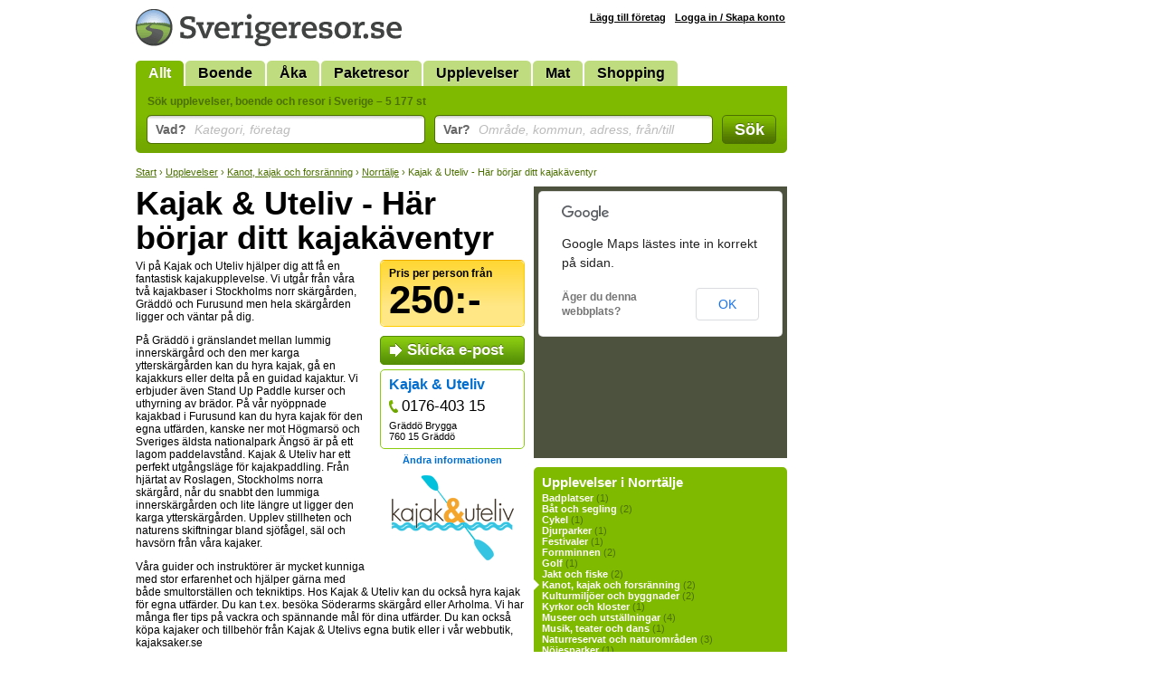

--- FILE ---
content_type: text/html; Charset=utf-8
request_url: https://www.sverigeresor.se/resor/sverige/kanot-kajak-och-forsranning/norrtalje/kajak-uteliv-har-borjar-d/578967
body_size: 4804
content:
<!DOCTYPE html>
<html lang="sv-SE">
<head>
<title>Kajak & Uteliv - Här börjar ditt kajakäventyr, Kanot, kajak och forsränning, Norrtälje - Sverigeresor.se</title>
<meta charset="UTF-8">
<meta name="robots" content="index, follow">
<meta name="description" content="Läs mer om och boka Kajak & Uteliv - Här börjar ditt kajakäventyr på Sverigeresor.se eller låt dig inspireras av mer kanot, kajak och forsränning i Norrtälje.">
<meta name="keywords" content="Kajak & Uteliv - Här börjar ditt kajakäventyr, Norrtälje, kanot, kajak och forsränning, paddling, paddla, kanoter, kajaker, canadensare, kanadensare, kanotuthyrning, kajakuthyrning">

<link rel="stylesheet" href="/def.css?v=38">
<link rel="shortcut icon" href="/favicon.ico">
<script type="text/javascript" src="https://ajax.googleapis.com/ajax/libs/jquery/1.7.2/jquery.min.js"></script>
<!--[if lt IE 9]><style>.fi input {margin-top: 2px;} .autocomplete {margin-top: -7px;}</style><![endif]-->
<!--[if IE]><style>.fi input {margin-left: 2px;} .autocomplete {margin-left: -2px;}</style><![endif]-->
<link href="/resor/sverige/kanot-kajak-och-forsranning/norrtalje/kajak-uteliv-har-borjar-d/578967" rel="canonical">
<style>
	#showMessage { display: none; text-align:center; border-radius:7px; background: #C00; width:700px; margin-top: -5px; color: #FFF; font-size: 16px; font-weight: bold; padding: 5px 10px ; margin-bottom: 10px; }
</style>
<script>
	function showMessage() {
		$("#showMessage").css({"display": "block"});
		setTimeout("hideMessage()", 25000);
	}
	
	function hideMessage() {
		$('#showMessage').fadeOut();	
	}
	
	
</script>

</head>
<body>
<div id="c">

<div id="cw">
<div id="ch">
<a href="/"><img src="/img/logotyp-sverigeresor.png" alt="Sverigeresor.se" width="294" height="41"></a>
</div>
<ul id="menu"><li class="sel"><a href="/">Allt</a></li><li><a href="/logi-i-sverige">Boende</a></li><li><a href="/aka-i-sverige">Åka</a></li><li><a href="/paketresor-i-sverige">Paketresor</a></li><li><a href="/upplevelser">Upplevelser</a></li><li><a href="/mat">Mat</a></li><li><a href="/shopping">Shopping</a></li></ul>
<form action="/resor.asp" method="get" id="sb">
<div class="padding">
<h2>Sök upplevelser, boende och resor i Sverige &ndash; 5 177 st</h2>

<div class="fc fct">
<div class="fi"><input type="text" id="what" name="what" value=""></div>
<label for="what" class="overlabel"><strong>Vad?</strong> Kategori, företag</label>
</div>

<div class="fc fct">
<div class="fi"><input type="text" id="where" name="where" value=""></div>
<label for="where" class="overlabel"><strong>Var?</strong> Område, kommun, adress, från/till</label>
</div>

<div class="fc fcb"><button type="submit">Sök</button></div>

<div class="x"></div>
</div>
</form><nav class="bc"><a href="/">Start</a> &rsaquo; <a href="/upplevelser">Upplevelser</a> &rsaquo; <a href="/resekatalog/kanot-kajak-och-forsranning/27/0">Kanot, kajak och forsränning</a> &rsaquo; <a href="/resekatalog/kanot-kajak-och-forsranning/27/157">Norrtälje</a> &rsaquo; Kajak & Uteliv - Här börjar ditt kajakäventyr</nav>
<div id="c1">
<h1>Kajak & Uteliv - Här börjar ditt kajakäventyr</h1><div id="info" ><div id="iPrice"><p class="priceTag">Pris per person från <strong>250:-</strong></p></div><div class="padding"><a href="/resa.epost.asp?id=578967" class="ext">Skicka e-post</a><div class="company"><h2><a href="/resor.asp?p=28672">Kajak & Uteliv</a> </h2><a href="callto:+4617640315" class="phone" title="Telefon">0176-403 15</a><p>Gräddö Brygga<br>760 15 Gräddö<br></p></div><div style="width:150px;text-align:center;"><a href="/resa.uppdatera.asp?id=578967" class="editInfo">Ändra informationen</a></div></div><div class="padding logo"><p><img src="/i/3598.png" alt="Kajak & Uteliv"></p></div><div class="padding logo"></div><div class="padding logo"></div></div><p>Vi p&#229; Kajak och Uteliv hj&#228;lper dig att f&#229; en fantastisk kajakupplevelse. Vi utg&#229;r fr&#229;n v&#229;ra tv&#229; kajakbaser i Stockholms norr sk&#228;rg&#229;rden, Gr&#228;dd&#246; och Furusund men hela sk&#228;rg&#229;rden ligger och v&#228;ntar p&#229; dig.</p><p>P&#229; Gr&#228;dd&#246; i gr&#228;nslandet mellan lummig innersk&#228;rg&#229;rd och den mer karga yttersk&#228;rg&#229;rden kan du hyra kajak, g&#229; en kajakkurs eller delta p&#229; en guidad kajaktur. Vi erbjuder &#228;ven Stand Up Paddle kurser och uthyrning av br&#228;dor. P&#229; v&#229;r ny&#246;ppnade kajakbad i Furusund kan du hyra kajak f&#246;r den egna utf&#228;rden, kanske ner mot H&#246;gmars&#246; och Sveriges &#228;ldsta nationalpark &#196;ngs&#246; &#228;r p&#229; ett lagom paddelavst&#229;nd. Kajak &amp; Uteliv har ett perfekt utg&#229;ngsl&#228;ge f&#246;r kajakpaddling. Fr&#229;n hj&#228;rtat av Roslagen, Stockholms norra sk&#228;rg&#229;rd, n&#229;r du snabbt den lummiga innersk&#228;rg&#229;rden och lite l&#228;ngre ut ligger den karga yttersk&#228;rg&#229;rden. Upplev stillheten och naturens skiftningar bland sj&#246;f&#229;gel, s&#228;l och havs&#246;rn fr&#229;n v&#229;ra kajaker.</p><p>V&#229;ra guider och instrukt&#246;rer &#228;r mycket kunniga med stor erfarenhet och hj&#228;lper g&#228;rna med b&#229;de smultorst&#228;llen och tekniktips. Hos Kajak &amp; Uteliv kan du ocks&#229; hyra kajak f&#246;r egna utf&#228;rder. Du kan t.ex. bes&#246;ka S&#246;derarms sk&#228;rg&#229;rd eller Arholma. Vi har m&#229;nga fler tips p&#229; vackra och sp&#228;nnande m&#229;l f&#246;r dina utf&#228;rder. Du kan ocks&#229; k&#246;pa kajaker och tillbeh&#246;r fr&#229;n Kajak &amp; Utelivs egna butik eller i v&#229;r webbutik, kajaksaker.se</p><p>F&#246;r boende och konferens samarbetar vi med v&#228;lrenommerade anl&#228;ggningar i v&#229;r sk&#228;rg&#229;rd, Lid&#246; V&#228;rdshus, Arholma Nord och Furusund V&#228;rdshus. Vill du veta mer om v&#229;ra f&#246;retagsevent, g&#229; in p&#229; v&#229;r webbsida.</p><p>2005 blev vi certifierade i Ekoturismf&#246;reningens kvalitetsm&#228;rkning Naturens B&#228;sta. Ansvarsfull upplevelseturism i naturen i Sverige vilket internationellt ofta kallas f&#246;r ekoturism.</p><p>Bes&#246;k v&#229;r webbsida och l&#228;s mer om vad vi kan erbjuda dig.</p><p>Tillsammans med oss kommer du att uppleva b&#229;de natur, kultur och djurliv.</p><p>V&#228;lkommen!</p><div class="x"></div><div id="partnerBox"><div class="padding"><a href="/resor.asp?l=10"><img src="/i/820.png" alt="Naturens Bästa"></a></div></div><div class="x"></div>
<div class="insetBox addthis_toolbox addthis_default_style addthis_32x32_style">
<h3>Dela:</h3>
<a class="addthis_button_email"></a>
<a class="addthis_button_print"></a>
<a class="addthis_button_linkedin"></a>
<a class="addthis_button_stumbleupon"></a>
<a class="addthis_button_delicious"></a>
<a class="addthis_button_twitter"></a>
<a class="addthis_button_facebook"></a>
</div>


<div id="related"></div>

</div>
<div id="c2">
<div id="srMap"></div>
<div id="bCat"><h3>Upplevelser i Norrtälje</h3><div class="padding"><ul><li ><a href="/resekatalog/badplatser/10/157">Badplatser</a> (1)</li><li ><a href="/resekatalog/bat-och-segling/15/157">Båt och segling</a> (2)</li><li ><a href="/resekatalog/cykel/17/157">Cykel</a> (1)</li><li ><a href="/resekatalog/djurparker/71/157">Djurparker</a> (1)</li><li ><a href="/resekatalog/festivaler/44/157">Festivaler</a> (1)</li><li ><a href="/resekatalog/fornminnen/72/157">Fornminnen</a> (2)</li><li ><a href="/resekatalog/golf/23/157">Golf</a> (1)</li><li ><a href="/resekatalog/jakt-och-fiske/20/157">Jakt och fiske</a> (2)</li><li class="sel" ><a href="/resekatalog/kanot-kajak-och-forsranning/27/157">Kanot, kajak och forsränning</a> (2)</li><li ><a href="/resekatalog/kulturmiljoer-och-byggnader/78/157">Kulturmiljöer och byggnader</a> (2)</li><li ><a href="/resekatalog/kyrkor-och-kloster/79/157">Kyrkor och kloster</a> (1)</li><li ><a href="/resekatalog/museer-och-utstallningar/80/157">Museer och utställningar</a> (4)</li><li ><a href="/resekatalog/musik-teater-och-dans/178/157">Musik, teater och dans</a> (1)</li><li ><a href="/resekatalog/naturreservat-och-naturomraden/82/157">Naturreservat och naturområden</a> (3)</li><li ><a href="/resekatalog/nojesparker/31/157">Nöjesparker</a> (1)</li><li ><a href="/resekatalog/parker-och-tradgardar/83/157">Parker och trädgårdar</a> (2)</li><li ><a href="/resekatalog/ridning-och-hast/32/157">Ridning och häst</a> (1)</li><li ><a href="/resekatalog/sightseeing/84/157">Sightseeing</a> (2)</li><li ><a href="/resekatalog/skidakning/34/157">Skidåkning</a> (1)</li><li ><a href="/resekatalog/slott-fastningar-och-herrgardar/85/157">Slott, fästningar och herrgårdar</a> (1)</li><li ><a href="/resekatalog/spa-och-kurorter/108/157">Spa och kurorter</a> (3)</li><li ><a href="/resekatalog/statyer-och-monument/125/157">Statyer och monument</a> (2)</li><li ><a href="/resekatalog/vandring/38/157">Vandring</a> (1)</li><li ><a href="/resekatalog/aventyr/176/157">Äventyr</a> (2)</li></ul></div></div><div id="bGeo"><div class="padding"><ul><li class="sel"><a href="/resekatalog/kanot-kajak-och-forsranning/27/157">Norrtälje</a> (2)</li><li id="loadGeo" rel="27">+ Alla kommuner</li></ul></div></div><div class="insetBox" id="bBook">
<h3>Boka online</h3>
<div class="padding">
<div class="col" style="width: 137px;"><a href="/boka.buss_bussresor.asp" style="background-position: 0 0;"><strong>Buss</strong><br>Bussbiljetter</a><a href="/boka.kryssningar_farjor.asp" style="background-position: 0 -27px;"><strong>Båt</strong><br>Kryssning, färjor</a><a href="/boka.campingplatser.asp" style="background-position: 0 -54px;"><strong>Camping</strong><br>Husvagn, stugor</a></div><div class="col" style="width: 123px;"><a href="/boka.biluthyrning_hyrbil.asp" style="background-position: 0 -162px;"><strong>Hyrbil</strong><br>Bilar, husvagnar</a><a href="/boka.taxi.asp" style="background-position: 0 -324px;"><strong>Taxi</strong><br>Boka taxi</a><a href="/boka.tag_tagbiljetter.asp" style="background-position: 0 -297px;"><strong>Tåg</strong><br>Tågbiljetter</a></div><div class="x"></div>
</div>
</div><div id="bTheme">
<div><a href="/tema/skargard"><strong>Skärgård</strong><br>Upplev de små öarna i det stora havet.</a></div>
</div>

</div>

</div>

<div id="cAd" class="min">

</div>

</div>

<div id="cf">
<div class="wrap">

<div class="col min" style="width: 215px;">
<a href="http://www.trido.se/"><img src="/img/logo-trido.png" alt="Trido" class="logo"></a><br>
&copy; <a href="http://www.trido.se/">Trido AB</a> 1997-2026<br>
Alla priser är inkl. moms om ej annat anges. Sverigeresor.se garanterar ej att information om enskilda produkter stämmer.
</div>

<div class="col" style="width: 115px;">
<h3>Om oss</h3>
<a href="http://www.trido.se/kontaktaoss.asp">Kontakta Trido</a><br>
<a href="http://www.trido.se/annonsera.asp">Annonsera</a><br>
<a href="http://www.trido.se/webbplatser.asp">Om Sverigeresor.se</a><br>
<a href="http://www.trido.se/villkor.asp">Allmänna villkor</a><br>
</div>

<div class="col social" style="width: 170px;">
<h3>Följ oss!</h3>
</div>

<form method="POST" action="https://gansub.com/s/nlIKShlFTcg1U7GP9/" class="col min" style="width: 280px;">
	<h3>Nyhetsbrev</h3>
	<p>Gratis tips om upplevelser, boende och resor i Sverige <br> &ndash; direkt till din e-post!</p>	
	<p>
		<input type="text" name="email" value="Din e-postadress" id="newsletterEmail" class="input"><input type="hidden" name="format" value="h">
		<input type="submit" value="Vidare" class="buttonInline">
	</p>
</form>

<div class="x"></div>
</div>
</div>

<script src="/def.js?v=14"></script>

<script>
$(document).ready(function(){

	$("#related").load("/ajax.related.asp?item_id=578967&municipality_id=157&category_id=27", function(){
		$("#related").css("background", "none");
	});
});
</script>

<script>var addthis_config = {ui_language: "sv"};</script>
<script src="https://s7.addthis.com/js/250/addthis_widget.js#pubid=ra-4e8c4dfc64fdab67"></script>

<script>
$(function(){
	acWhat = $("#what").autocomplete({serviceUrl: "/ajax.ac-what.asp", minChars: 2, maxHeight: 999,  params: {c:''}});
	acWhere = $("#where").autocomplete({serviceUrl: "/ajax.ac-where.asp", minChars: 2, maxHeight: 999, delimiter: /(,|till|från| - )\s*/});
});
</script>

<script src="https://maps.google.com/maps/api/js?sensor=false&language=sv"></script>
<script>
$(document).ready(function(){
	var locations = [['578967', 59.767828,19.032526, 1]];
	initMaps(locations, 0);
});
</script>

<script>
var _gaq = _gaq || [];
_gaq.push(['_setAccount', 'UA-5283759-1']);
_gaq.push(['_trackPageview']);
(function() {
	var ga = document.createElement('script'); ga.type = 'text/javascript'; ga.async = true;
	ga.src = ('https:' == document.location.protocol ? 'https://ssl' : 'http://www') + '.google-analytics.com/ga.js';
	var s = document.getElementsByTagName('script')[0]; s.parentNode.insertBefore(ga, s);
})();
	
function trk(url, kind, label) {
	_gaq.push(['_trackEvent', 'Outbound ' + kind, url.href, label]);
}
</script>
<script defer src="https://static.cloudflareinsights.com/beacon.min.js/vcd15cbe7772f49c399c6a5babf22c1241717689176015" integrity="sha512-ZpsOmlRQV6y907TI0dKBHq9Md29nnaEIPlkf84rnaERnq6zvWvPUqr2ft8M1aS28oN72PdrCzSjY4U6VaAw1EQ==" data-cf-beacon='{"version":"2024.11.0","token":"4a528fa3fee540e98f31b023c5da6f4c","r":1,"server_timing":{"name":{"cfCacheStatus":true,"cfEdge":true,"cfExtPri":true,"cfL4":true,"cfOrigin":true,"cfSpeedBrain":true},"location_startswith":null}}' crossorigin="anonymous"></script>
</body>
</html>

--- FILE ---
content_type: text/html; Charset=utf-8
request_url: https://www.sverigeresor.se/ajax.related.asp?item_id=578967&municipality_id=157&category_id=27&_=1769059172218
body_size: 155
content:
<div id="sr"><h3>Du kanske också är intresserad av...</h3><div class="rRow pPower pPrio" id="item631537"><a href="/resor/sverige/vandring/-/hoga-kusten-upplevelser/631537" class="linkToItem"><img src="/i/27250.jpg" width="95" height="70" class="rImg" alt="Höga Kusten - Upplevelser" ><h2>H&#246;ga Kusten - Upplevelser</h2><p>S&#246;ker du natur- och friluftsupplevelser p&#229; riktigt h&#246;g niv&#229; som skapar minnen f&#246;r livet? <span class="def">Vandring</span></p></a></div><div class="rRow pPower" id="item629230"><a href="/resor/sverige/tag/stockholm/vinter-med-sj/629230" class="linkToItem"><img src="/i/19584.jpg" width="95" height="70" class="rImg" alt="SJ" ><h2>Vinter med SJ</h2><p>&#197;k direkt till fj&#228;llen med SJ i vinter <span class="def">T&#229;g i Stockholm</span></p></a></div><div class="rRow" id="item631248"><a href="/resor/sverige/-/harjedalen/vemdalen/631248" class="linkToItem"><h2>Vemdalen</h2><p><span class="def">Resmål</span></p></a></div><div class="rRow pPower pPrio" id="item9607"><a href="/resor/sverige/tag/-/sj/9607" class="linkToItem"><img src="/i/19584.jpg" width="95" height="70" class="rImg" alt="SJ" ><h2>SJ</h2><p>Res med SJ &#8211; upplevelsen b&#246;rjar p&#229; t&#229;get! <span class="def">T&#229;g</span></p></a></div><div class="rRow" id="item629381"><a href="/resor/sverige/tag/stockholm/sommar-med-sj/629381" class="linkToItem"><h2>Sommar med SJ</h2><p><span class="def">T&#229;g i Stockholm</span></p></a></div></div>